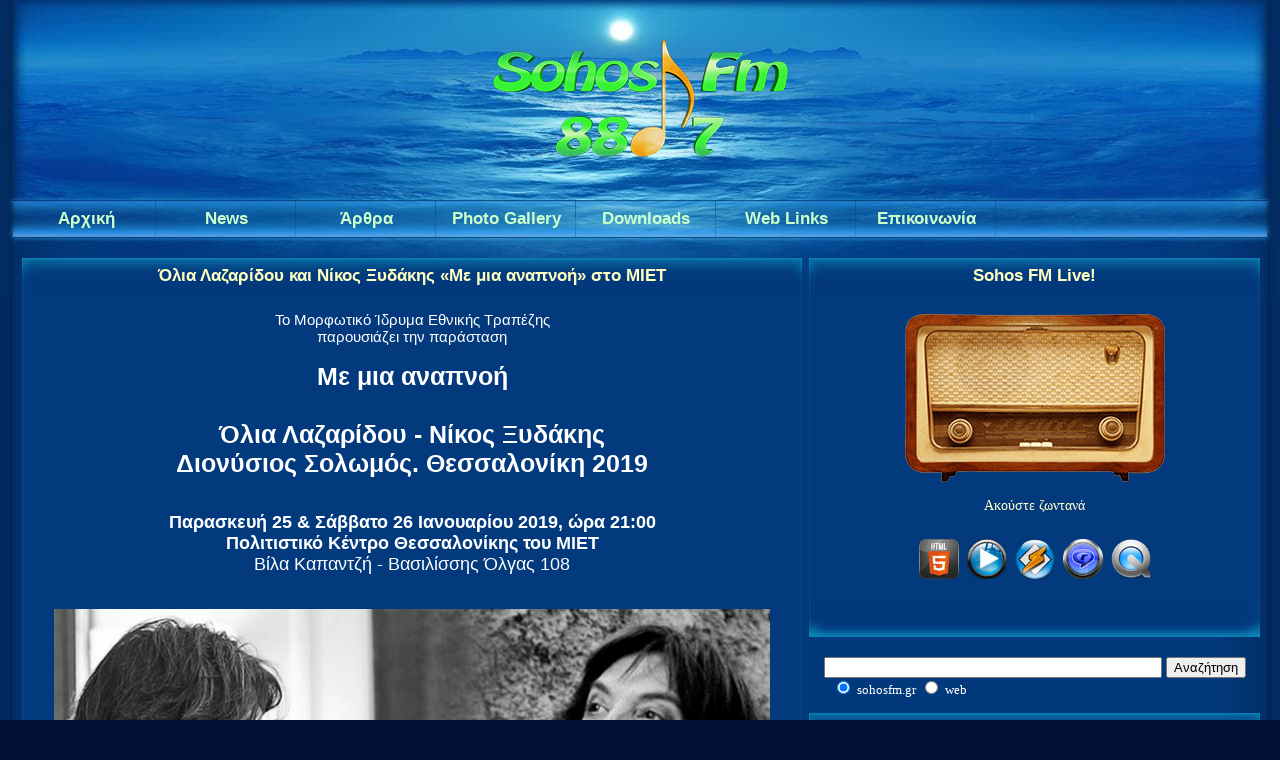

--- FILE ---
content_type: text/html; charset=UTF-8
request_url: https://sohosfm.gr/news.php?readmore=2291
body_size: 8558
content:
       <!DOCTYPE html PUBLIC '-//W3C//DTD XHTML 1.0 Transitional//EN' 'http://www.w3.org/TR/xhtml1/DTD/xhtml1-transitional.dtd'>
<html xmlns='http://www.w3.org/1999/xhtml' xml:lang='el' lang='el'>
<head>
<meta name='verify-v1' content='8HQIdvla/WwTEd43zc7fMYsBV8chgKFPLnHD0x55NZ4=' />
<title>Όλια Λαζαρίδου και Νίκος Ξυδάκης «Με μια αναπνοή» στο ΜΙΕΤ</title>
<meta http-equiv='Content-Type' content='text/html; charset=UTF-8' />
<meta name='description' content='Παρασκευή 25 και Σάββατο 26 Ιανουαρίου 2019, η παράσταση με τίτλο Με μια αναπνοή, στο Πολιτιστικό Κέντρο Θεσσαλονίκης του ΜΙΕΤ. Όλια Λαζαρίδου ...' />
<meta name='twitter:card' content='summary_large_image' />
<meta name='twitter:site' content='@sohosfm' />
<meta name='twitter:title' content='Όλια Λαζαρίδου και Νίκος Ξυδάκης «Με μια αναπνοή» στο ΜΙΕΤ' />
<meta name='twitter:description' content='Παρασκευή 25 και Σάββατο 26 Ιανουαρίου 2019, η παράσταση με τίτλο Με μια αναπνοή, στο Πολιτιστικό Κέντρο Θεσσαλονίκης του ΜΙΕΤ. Όλια Λαζαρίδου ...' />
<meta name='twitter:image' content='https://sohosfm.gr/images/sfml600.png' />
<meta name='viewport' content='width=device-width, initial-scale=1'/>
<meta name='alexaVerifyID' content='ZvJcB416T4Esy9ZGEeiWGYHpHP4'/>
<style  type="text/css"> .aw-toggle{display:none;}</style>
<style type="text/css"> @media only screen and (max-width: 600px) {
#cts{padding:4px;}
#pagebkg{width:100%;margin:0 auto;}
#logo{height:200px;padding-bottom:0px;}
.banner{margin:15px auto;}
.center{margin:0 auto;}
.logosss {padding-bottom:0px;padding-top:0px;}
.playb{float:right;margin-right:3px;display:block;width:140px;height:30px;font-size:18px;font-family:Arial;font-weight:bold;color:#ccffcc;text-decoration:none;padding-top:8px;background:url(themes/Blue_Night/images/button280m.png) no-repeat;background-position:0 0;text-align:center;}
.playb:hover{width:140px;height:30px;background-position:-140px 0;color:#4efe00;}
.menu7{float:left;margin-left:3px;display:block;width:140px;height:30px;font-size:18px;font-family:Arial;font-weight:bold;color:#ccffcc;text-decoration:none;padding-top:8px;background:url(themes/Blue_Night/images/button280m.png) no-repeat;background-position:0 0;text-align:center;}
.menu7:hover{width:140px;height:30px;background-position:-140px 0;color:#4efe00;}
.video{width:300px;height:170px;}
.photo{width:99%; padding-bottom:12px;}
.downbanner {margin:1px;width:22%;}
.photof{width:99%; padding-bottom:12px;}
.adright{margin-bottom:10px; margin-top:10px;}
.adscd{margin-bottom:2px; margin-top:10px;}
.adsright{margin-bottom:10px; margin-top:10px;}
#mainpage{background-image:url(themes/Blue_Night/images/log9.png), url(themes/Blue_Night/images/Lbkg.jpg); background-position:top center, top center; background-repeat: no-repeat, no-repeat; margin:0 auto, 0 auto;}
#botpage{margin:0 auto;background:url(themes/Blue_Night/images/Fbkg9.jpg) no-repeat bottom center;}
#navi {height:25px;margin:0;}
#navi ul {margin:0;padding:0 0 0 0;list-style-type: none;}
#navi li {overflow:hidden;background-image:none;float:left;margin:0 auto;line-height:25px;white-space:nowrap;}
#navi li a {display:block;width:180px;height:32px;font-size:19px;font-family:Arial;font-weight:bold;color:#ffffe3;text-decoration:none;background:url(themes/Blue_Night/images/bmff.png) no-repeat;background-position:0px -1px;text-align:center;margin-bottom:6px;}
#navi li a:hover {width:180px;height:32px;color:#4efe00;margin-bottom:6px;}
#hidemenu{padding-bottom:62px;}
a.sublink{margin-left:75px;padding-top:4px;}
.tbkg{margin-bottom:12px;}
.more {display: none;}
.floatR{float:right;line-height:25px;}
.ad1280 {display:none;}
.ad970 {display:none;}
.deskfm {display:none;}
.rdeskfm{display:none;}
.midmini {display:none;}
.adscenterd {display:none;}
.midyes {display:none;}
.midlr {display:none;}
.ban-sohos{font-family:Sans-serif,Verdana,Tahoma;font-size:18px;color:#ffbf00;}
.yvideo{display:none;}
.upimg{visibility:hidden;position:fixed;z-index:1;bottom:20px;right:20px;}
.upimg.cd-is-visible {visibility:visible;opacity:.8;}
.upimg.cd-is-visible:hover {visibility:visible;opacity:1;}
.upimg.cd-fade-out {opacity:.6;}
.upimg.cd-fade-out:hover {opacity:1;}
.googlebox {margin-bottom:15px; margin-top:20px;}
.ginput {width:200px;}
img.news-category {display:none;}
.photogallery_photo_h1{font-family: Arial, Verdana, Tahoma, Helvetica, sans-serif;font-size:10px;}
.titleh1{font-family: Arial, Verdana, Tahoma, Helvetica, sans-serif;font-size:20px;}
#farea{height:400px}
#footer {width:99%;color:#fff;padding-top:82px;clear:both;margin:15px auto;text-align:center;}
#footer a{color:#39e;}
#footer a:hover{ color:#bdffff;text-decoration:none;}
#subfooter {color:#fff;text-align:center;margin:1.5em auto;padding:1em;font-size:0.8em;}
/*new above*/
a {font-family: Arial, Verdana, Tahoma, Helvetica, sans-serif;font-size:15px;color:#ffffcd;text-decoration:none;}
a:hover {color:#bdffff;text-decoration:none;}
a.side {color:#fff;text-decoration:none;}
a:hover.side {color:#bdffff;text-decoration:none;}
a.white, li.white a {color:#FFF;text-decoration:none;}
a:hover.white, li.white a:hover {color:#FFF;text-decoration:underline;}
.bullet{width:5px;height:5px;border:0;margin-top:20px;margin-left:5px;}
body {background:#023a7d repeat-y top center;margin:0px;font-family: Verdana, Tahoma, Arial, Helvetica, sans-serif;font-size:13px;color:#FFF;}
hr {height:1px;border:1px solid #39e;}
hr.side-hr {height:1px;border:1px solid #39e;}
td {font-family:Tahoma, Verdana, Arial, Helvetica, sans-serif;font-size:13px;}
pre {font-family:Tahoma, Verdana, Arial, Helvetica, sans-serif;font-size:13px;}
.alt {color:#fff;}
.spacer {margin-bottom:12px;}
.collapse{z-index:1;}
.admin-message {font-family:Tahoma, Verdana, Arial, Helvetica, sans-serif;font-size:13px;text-align:center;color:#fff;border:1px solid #39e;padding:3px 4px 5px 4px;margin-bottom:5px;}
form {margin:0px;}
.bbcode {font-family:Tahoma, Verdana, Arial, Helvetica, sans-serif;font-size:12px;color:#fff;border:1px solid #39e;margin-top:2px;background:#037}
.textbox{font-family:Tahoma, Verdana, Arial, Helvetica, sans-serif;font-size:12px;color:#fff;border:1px solid;border-color:#013 #39e #39e #013;background:#037}
.button, .quote {font-family:Tahoma, Verdana, Arial, Helvetica, sans-serif;font-size:12px;color:#fff;border:1px solid;border-color:#39e #013 #013 #39e;background:#037}
.main-body {padding:4px 2px;font-size:13px;color:#fff;width:100%;}
.side-left .side-border-right {display:none;}
.side-right .side-border-left {display:none;}
.side-border-left {display:none;color:#fff;width:100%;padding:4px 0}
.side-border-right {color:#fff;width:100%;padding:4px 0}
.tt {font-family:Arial, Tahoma, Verdana, Helvetica, sans-serif;font-size:15px;font-weight:bold;color:#FFFFC0;text-align:center;background:url(themes/Blue_Night/images/tt.jpg) repeat-x top;}
.ttl {width:13px;height:40px;background-image:url(themes/Blue_Night/images/ttl.jpg); background-repeat: no-repeat, no-repeat;}
.ttr {width:13px;height:40px;background-image:url(themes/Blue_Night/images/ttr.jpg); background-repeat: no-repeat, no-repeat;}
.tb {height:36px;background:url(themes/Blue_Night/images/tb.jpg) repeat-x top;}
.tbr {width:20px;height:36px;background-image:url(themes/Blue_Night/images/tbr.jpg);}
.t-bl {width:20px;height:36px;background-image:url(themes/Blue_Night/images/tbl.jpg);}
.tbody {font-family: Arial, Verdana, Tahoma, Helvetica, sans-serif;font-size:15px;color:#fff;border-left:1px solid #034a87;border-right:1px solid #034a87;background:#023a7d}
.news-category {border:0;margin:3px 5px 0 0;float:left;}
.news-footer {font-size:13px;color:#fff;border:1px solid;border-color:#013 #39e #39e #013;padding:3px 4px 4px 4px;}
.tbl-border {border:1px solid #39e;}
.tbl {font-size:13px;color:#fff;border:1px solid;border-color:#39e #013 #013 #39e;padding:4px;}
.tbl1 {font-size:13px;color:#fff;border:1px solid;border-color:#39e #013 #013 #39e;padding:4px;}
.tbl2 {font-family: Arial, Tahoma, Verdana;font-size:15px;color:#fff;border:1px solid;border-color:#39e #013 #013 #39e;padding:4px;}
.whitelink {color:#fffff9;}
.forum-caption {font-size:13px;font-weight:bold;text-decoration:underline;color:#FFF;padding:2px 4px 4px 4px;}
.poll {height:12px;border:1px solid #39e;}
.comment-name {font-weight:bold;color:#fff;}
.shoutboxname {font-weight:bold;color:#fff;}
.shoutbox {color:#FFF;}
.shoutboxdate {font-size:13px;color:#fff;}
.small {font-size:12px;font-weight:normal;}
.small2 {font-size:12px;font-weight:normal;color:#fff;}
.side-small {font-size:12px;font-weight:normal;color:#fff;}
.side-label {color:#fff;text-decoration:underline;margin:2px 0 2px 0;padding:2px 2px 3px 2px;}
#navigation h2 {font-size:13px;font-weight:normal;margin:0;padding:4px;}
#navigation ul {margin:0;padding:0;list-style-type:none;}
* html #navigation ul li{height:1%;}
#navigation a {display:block;color:#fff;padding:2px;text-decoration:none;}
#navigation a:hover {color:#39e;background:#013}
.pagenav {padding:4px;margin-bottom:10px;}
.pagenav span {color:#39e;background:#013;border:1px solid #39e;padding:2px 4px 2px 4px;margin:2px;}
.pagenav a {color:#fff;border:1px solid #39e;padding:2px 4px 2px 4px;margin:2px;text-decoration:none;}
.pagenav a:hover {color:#39e;background:#013;margin:2px;text-decoration:none;}
.ad-max {width:300px;}
}
 @media only screen and (min-width: 601px) and (max-width: 810px) {
#cts{padding:4px;}
#pagebkg{width:100%;margin:0 auto;}
#logo{height:200px;padding-bottom:0;}
.banner{margin:15px auto;}
.center{margin:0 auto;}
.logosss {float:top;padding-bottom:0px;padding-top:0px;}
.playb{float:right;margin-right:3px;display:block;width:140px;height:30px;font-size:18px;font-family:Arial;font-weight:bold;color:#ccffcc;text-decoration:none;padding-top:8px;background:url(themes/Blue_Night/images/button280m.png) no-repeat;background-position:0 0;text-align:center;}
.playb:hover{width:140px;height:30px;background-position:-140px 0;color:#4efe00;}
.menu7{float:left;margin-left:3px;display:block;width:140px;height:30px;font-size:18px;font-family:Arial;font-weight:bold;color:#ccffcc;text-decoration:none;padding-top:8px;background:url(themes/Blue_Night/images/button280m.png) no-repeat;background-position:0 0;text-align:center;}
.menu7:hover{width:140px;height:30px;background-position:-140px 0;color:#4efe00;}
.video{width:440px;height:248px;}
.photo{width:55%;}
.downbanner {margin:1px;width:130px;}
.adright{margin-bottom:10px; margin-top:10px;}
.adscd{margin-bottom:2px;margin-top:10px;}
.adsright{margin-bottom:10px; margin-top:10px;}
#mainpage{background-image:url(themes/Blue_Night/images/log9.png), url(themes/Blue_Night/images/Lbkg.jpg); background-repeat: no-repeat, no-repeat; background-position:top center, top center; margin:0 auto, 0 auto;}
#botpage{margin:0 auto;background:url(themes/Blue_Night/images/Fbkg9.jpg) no-repeat bottom center;}
#navi {height:25px;margin:0;}
#navi ul {margin:0;padding:0 0 0 0;list-style-type: none;}
#navi li {overflow:hidden;background-image:none;float:left;margin:0 auto;line-height:25px;white-space:nowrap;}
#navi li a {display:block;width:180px;height:32px;font-size:19px;font-family:Arial;font-weight:bold;color:#ffffe3;text-decoration:none;background:url(themes/Blue_Night/images/bmff.png) no-repeat;background-position:0px -1px;text-align:center;margin-bottom:6px;}
#navi li a:hover {width:180px;height:32px;color:#4efe00;margin-bottom:6px;}
#hidemenu{padding-bottom:62px;}
a.sublink{margin-left:40px;padding-top:4px;}
.tbkg{margin-bottom:12px;}
.more {display: none;}
.floatR{float:right;line-height:25px;}
.ban-sohos{font-family:Sans-serif,Verdana,Tahoma;font-size:25px;color:#ffbf00;}
.ad1280 {display:none;}
.ad970 {display:none;}
.deskfm {display:none;}
.rdeskfm{display:none;}
.midmini {display:none;}
.adscenterd {display:none;}
.midyes {display:none;}
.yvideo{display:none;}
.upimg{visibility:hidden;position:fixed;z-index:1;bottom:20px;right:20px;}
.upimg.cd-is-visible {visibility:visible;opacity:.8;}
.upimg.cd-is-visible:hover {visibility:visible;opacity:1;}
.upimg.cd-fade-out {opacity:.6;}
.upimg.cd-fade-out:hover {opacity:1;}
.googlebox {margin-bottom:15px; margin-top:20px;}
.ginput {width:350px;}
img.news-category {display:none;}
.photogallery_photo_h1{font-family: Arial, Verdana, Tahoma, Helvetica, sans-serif;font-size:10px;}
.titleh1{font-family: Arial, Verdana, Tahoma, Helvetica, sans-serif;font-size:25px;}
#farea{height:400px}
#footer {width:99%;color:#fff;padding-top:82px;clear:both;margin:15px auto;text-align:center;}
#footer a{color:#39e;}
#footer a:hover{ color:#bdffff;text-decoration:none;}
#subfooter {color:#fff;text-align:center;margin:1.5em auto;padding:1em;font-size:0.8em;}
/*new above*/
a {font-family: Arial, Verdana, Tahoma, Helvetica, sans-serif;font-size:15px;color:#ffffcd;text-decoration:none;}
a:hover {color:#bdffff;text-decoration:none;}
a.side {color:#fff;text-decoration:none;}
a:hover.side {color:#bdffff;text-decoration:none;}
a.white, li.white a {color:#FFF;text-decoration:none;}
a:hover.white, li.white a:hover {color:#FFF;text-decoration:underline;}
.bullet{width:5px;height:5px;border:0;margin-top:20px;margin-left:5px;}
body {background:#023a7d repeat-y top center;margin:0px;font-family: Tahoma, Verdana, Arial, Helvetica, sans-serif;font-size:13px;color:#FFF;}
hr {height:1px;border:1px solid #39e;}
hr.side-hr {height:1px;border:1px solid #39e;}
td {font-family:Tahoma, Verdana, Arial, Helvetica, sans-serif;font-size:13px;}
pre {font-family:Tahoma, Verdana, Arial, Helvetica, sans-serif;font-size:13px;}
.alt {color:#fff;}
.spacer {margin-bottom:12px;}
.collapse{z-index:1;}
.admin-message {font-family:Tahoma, Verdana, Arial, Helvetica, sans-serif;font-size:13px;text-align:center;color:#fff;border:1px solid #39e;padding:3px 4px 5px 4px;margin-bottom:5px;}
form {margin:0px;}
.bbcode {font-family:Tahoma, Verdana, Arial, Helvetica, sans-serif;font-size:12px;color:#fff;border:1px solid #39e;margin-top:2px;background:#037}
.textbox{font-family:Tahoma, Verdana, Arial, Helvetica, sans-serif;font-size:12px;color:#fff;border:1px solid;border-color:#013 #39e #39e #013;background:#037}
.button, .quote {font-family:Tahoma, Verdana, Arial, Helvetica, sans-serif;font-size:12px;color:#fff;border:1px solid;border-color:#39e #013 #013 #39e;background:#037}
.main-body {padding:4px 2px;font-size:13px;color:#fff;width:100%;}
.side-left .side-border-right {display:none;}
.side-right .side-border-left {display:none;}
.side-border-left {display:none;color:#fff;width:100%;padding:4px 0}
.side-border-right {color:#fff;width:100%;padding:4px 0}
.tt {font-family:Arial, Tahoma, Verdana, Helvetica, sans-serif;font-size:17px;font-weight:bold;color:#FFFFC0;text-align:center;background:url(themes/Blue_Night/images/tt.jpg) repeat-x top;}
.ttl {width:13px;height:36px;background-image:url(themes/Blue_Night/images/ttl.jpg); background-repeat: no-repeat, no-repeat;}
.ttr {width:13px;height:36px;background-image:url(themes/Blue_Night/images/ttr.jpg); background-repeat: no-repeat, no-repeat;}
.tb {height:36px;background:url(themes/Blue_Night/images/tb.jpg) repeat-x top;}
.tbr {width:20px;height:36px;background-image:url(themes/Blue_Night/images/tbr.jpg);}
.t-bl {width:20px;height:36px;background-image:url(themes/Blue_Night/images/tbl.jpg);}
.tbody {font-family: Arial, Verdana, Tahoma, Helvetica, sans-serif;font-size:15px;color:#fff;border-left:1px solid #034a87;border-right:1px solid #034a87;background:#023a7d}
.news-category {border:0;margin:3px 5px 0 0;float:left;}
.news-footer {font-size:13px;color:#fff;border:1px solid;border-color:#013 #39e #39e #013;padding:3px 4px 4px 4px;}
.tbl-border {border:1px solid #39e;}
.tbl {font-size:13px;color:#fff;border:1px solid;border-color:#39e #013 #013 #39e;padding:4px;}
.tbl1 {font-size:13px;color:#fff;border:1px solid;border-color:#39e #013 #013 #39e;padding:4px;}
.tbl2 {font-family: Arial, Tahoma, Verdana;font-size:15px;color:#fff;border:1px solid;border-color:#39e #013 #013 #39e;padding:4px;}
.whitelink {color:#fffff9;}
.forum-caption {font-size:13px;font-weight:bold;text-decoration:underline;color:#FFF;padding:2px 4px 4px 4px;}
.poll {height:12px;border:1px solid #39e;}
.comment-name {font-weight:bold;color:#fff;}
.shoutboxname {font-weight:bold;color:#fff;}
.shoutbox {color:#FFF;}
.shoutboxdate {font-size:13px;color:#fff;}
.small {font-size:12px;font-weight:normal;}
.small2 {font-size:12px;font-weight:normal;color:#fff;}
.side-small {font-size:12px;font-weight:normal;color:#fff;}
.side-label {color:#fff;text-decoration:underline;margin:2px 0 2px 0;padding:2px 2px 3px 2px;}
#navigation h2 {font-size:13px;font-weight:normal;margin:0;padding:4px;}
#navigation ul {margin:0;padding:0;list-style-type:none;}
* html #navigation ul li{height:1%;}
#navigation a {display:block;color:#fff;padding:2px;text-decoration:none;}
#navigation a:hover {color:#39e;background:#013}
.pagenav {padding:4px;margin-bottom:10px;}
.pagenav span {color:#39e;background:#013;border:1px solid #39e;padding:2px 4px 2px 4px;margin:2px;}
.pagenav a {color:#fff;border:1px solid #39e;padding:2px 4px 2px 4px;margin:2px;text-decoration:none;}
.pagenav a:hover {color:#39e;background:#013;margin:2px;text-decoration:none;}
.ad-max {width:98%;}
}
 @media only screen and (min-width: 811px) and (max-width: 1010px) {
#cts{padding:4px;}
#pagebkg{width:100%;margin:0 auto;}
#logo{height:200px;padding-bottom:0px;}
.banner{margin:15px auto;}
.center{margin:0 auto;}
.logosss {float:left;padding-bottom:0px;padding-top:0px;margin-left:15px;}
.rdeskfm{float:right;margin-right:45px;margin-top:15px;}
.listenlive {font-size:13px;font-family:Verdana;color:#ffffcd;text-decoration:none;}
.listenlive:hover {color:#bdffff;text-decoration:none;}
.playbutton{display:none;}
.menu6 {display:none;}
.video{width:454px;height:255px;}
.photo{width:50%;}
.photo{width:55%;}
.downbanner {margin:1px;width:130px;}
.menubar{display:none;}
.adright{margin-bottom:10px; margin-top:10px;}
.adscd{margin-bottom:10px; margin-top:10px;}
.adsright{margin-bottom:10px; margin-top:10px;}
#mainpage{background-image:url(themes/Blue_Night/images/log9.png), url(themes/Blue_Night/images/Lbkg.jpg); background-repeat: no-repeat, no-repeat; background-position:top center, top center; margin:0 auto, 0 auto;}
#botpage{margin:0 auto;background:url(themes/Blue_Night/images/Fbkg9.jpg) no-repeat bottom center;}
#navi {height:38px;margin:0;}
#navi ul {margin:0;padding:0 0 0 0;list-style-type: none;}
#navi li {overflow:hidden;background-image:none;float:left;margin:0 auto;line-height:38px;white-space:nowrap;}
#navi li a {display:block;width:110px;height:38px;font-size:15px;font-family:Arial;font-weight:bold;color:#ccffcc;text-decoration:none;background:url(themes/Blue_Night/images/button1b.png) no-repeat;background-position:0 0;text-align:center;}
#navi li a:hover {width:110px;height:38px;background-position:-110px 0;color:#4efe00;}
.floatR{float:right;line-height:38px;}
.ban-sohos{font-family:Sans-serif,Verdana,Tahoma;font-size:25px;color:#ffbf00;}
.mobfm1{display:none;}
.mobfm{display:none;}
.midno{display:none;}
.trealmus {display:none;}
.midlr{float:right;}
.ad1280 {display:none;}
.ad970 {display:none;}
.deskfm{display:none;}
.yvideo{display:none;}
.upimg{visibility:hidden;position:fixed;z-index:1;bottom:20px;right:20px;}
.upimg.cd-is-visible {visibility:visible;opacity:.8;}
.upimg.cd-is-visible:hover {visibility:visible;opacity:1;}
.upimg.cd-fade-out {opacity:.6;}
.upimg.cd-fade-out:hover {opacity:1;}
.googlebox {margin-bottom:15px; margin-top:20px;}
.ginput {width:200px;}
img.news-category {display:none;}
.photogallery_photo_h1{font-family: Arial, Verdana, Tahoma, Helvetica, sans-serif;font-size:10px;}
.titleh1{font-family: Arial, Verdana, Tahoma, Helvetica, sans-serif;font-size:23px;}
#farea{height:400px}
#footer {width:99%;color:#fff;padding-top:82px;clear:both;margin:15px auto;text-align:center;}
#footer a{color:#39e;}
#footer a:hover{ color:#bdffff;text-decoration:none;}
#subfooter {color:#fff;text-align:center;margin:1.5em auto;padding:1em;font-size:0.8em;}
/*new above*/
a {font-family: Arial, Verdana, Tahoma, Helvetica, sans-serif;font-size:15px;color:#ffffcd;text-decoration:none;}
a:hover {color:#bdffff;text-decoration:none;}
a.side {color:#fff;text-decoration:none;}
a:hover.side {color:#bdffff;text-decoration:none;}
a.white, li.white a {color:#FFF;text-decoration:none;}
a:hover.white, li.white a:hover {color:#FFF;text-decoration:underline;}
.bullet{width:5px;height:5px;border:0;margin-top:20px;margin-left:5px;}
body {background:#023a7d repeat-y top center;margin:0px;font-family: Verdana, Tahoma, Arial, Helvetica, sans-serif;font-size:13px;color:#FFF;}
hr {height:1px;border:1px solid #39e;}
hr.side-hr {height:1px;border:1px solid #39e;}
td {font-family:Tahoma, Verdana, Arial, Helvetica, sans-serif;font-size:13px;}
pre {font-family:Tahoma, Verdana, Arial, Helvetica, sans-serif;font-size:13px;}
.alt {color:#fff;}
.spacer {margin-bottom:12px;}
.collapse{z-index:1;}
.admin-message {font-family:Tahoma, Verdana, Arial, Helvetica, sans-serif;font-size:13px;text-align:center;color:#fff;border:1px solid #39e;padding:3px 4px 5px 4px;margin-bottom:5px;}
form {margin:0px;}
.bbcode {font-family:Tahoma, Verdana, Arial, Helvetica, sans-serif;font-size:12px;color:#fff;border:1px solid #39e;margin-top:2px;background:#037}
.textbox{font-family:Tahoma, Verdana, Arial, Helvetica, sans-serif;font-size:12px;color:#fff;border:1px solid;border-color:#013 #39e #39e #013;background:#037}
.button, .quote {font-family:Tahoma, Verdana, Arial, Helvetica, sans-serif;font-size:12px;color:#fff;border:1px solid;border-color:#39e #013 #013 #39e;background:#037}
.main-body {float:left;padding:4px 2px;font-size:13px;color:#fff;width:60.5%;}
.side-left .side-border-right {display:none;}
.side-right .side-border-left {display:none;}
.side-border-left {display:none;float:left;color:#fff;width:23.9%;padding:4px 0}
.side-border-right {float:right;color:#fff;width:38.9%;padding:4px 0}
.tt {font-family:Arial, Tahoma, Verdana, Helvetica, sans-serif;font-size:17px;font-weight:bold;color:#FFFFC0;text-align:center;background:url(themes/Blue_Night/images/tt.jpg) repeat-x top;}
.ttl {width:13px;height:36px;background-image:url(themes/Blue_Night/images/ttl.jpg); background-repeat: no-repeat, no-repeat;}
.ttr {width:13px;height:36px;background-image:url(themes/Blue_Night/images/ttr.jpg); background-repeat: no-repeat, no-repeat;}
.tb {height:36px;background:url(themes/Blue_Night/images/tb.jpg) repeat-x top;}
.tbr {width:20px;height:36px;background-image:url(themes/Blue_Night/images/tbr.jpg);}
.t-bl {width:20px;height:36px;background-image:url(themes/Blue_Night/images/tbl.jpg);}
.tbody {font-family: Arial, Verdana, Tahoma, Helvetica, sans-serif;font-size:15px;color:#fff;border-left:1px solid #034a87;border-right:1px solid #034a87;background:#023a7d}
.news-category {border:0;margin:3px 5px 0 0;float:left;}
.news-footer {font-size:13px;color:#fff;border:1px solid;border-color:#013 #39e #39e #013;padding:3px 4px 4px 4px;}
.tbl-border {border:1px solid #39e;}
.tbl {font-size:13px;color:#fff;border:1px solid;border-color:#39e #013 #013 #39e;padding:4px;}
.tbl1 {font-size:13px;color:#fff;border:1px solid;border-color:#39e #013 #013 #39e;padding:4px;}
.tbl2 {font-family: Arial, Tahoma, Verdana;font-size:15px;color:#fff;border:1px solid;border-color:#39e #013 #013 #39e;padding:4px;}
.whitelink {color:#fffff9;}
.forum-caption {font-size:13px;font-weight:bold;text-decoration:underline;color:#FFF;padding:2px 4px 4px 4px;}
.poll {height:12px;border:1px solid #39e;}
.comment-name {font-weight:bold;color:#fff;}
.shoutboxname {font-weight:bold;color:#fff;}
.shoutbox {color:#FFF;}
.shoutboxdate {font-size:13px;color:#fff;}
.small {font-size:12px;font-weight:normal;}
.small2 {font-size:12px;font-weight:normal;color:#fff;}
.side-small {font-size:12px;font-weight:normal;color:#fff;}
.side-label {color:#fff;text-decoration:underline;margin:2px 0 2px 0;padding:2px 2px 3px 2px;}
#navigation h2 {font-size:13px;font-weight:normal;margin:0;padding:4px;}
#navigation ul {margin:0;padding:0;list-style-type:none;}
* html #navigation ul li{height:1%;}
#navigation a {display:block;color:#fff;padding:2px;text-decoration:none;}
#navigation a:hover {color:#39e;background:#013}
.pagenav {padding:4px;margin-bottom:10px;}
.pagenav span {color:#39e;background:#013;border:1px solid #39e;padding:2px 4px 2px 4px;margin:2px;}
.pagenav a {color:#fff;border:1px solid #39e;padding:2px 4px 2px 4px;margin:2px;text-decoration:none;}
.pagenav a:hover {color:#39e;background:#013;margin:2px;text-decoration:none;}
.ad-max {width:98%;}
}
 @media only screen and (min-width: 1011px) and (max-width: 1265px) {
#cts{padding:4px;}
#pagebkg{width:992px;margin:0 auto;}
#logo{height:200px;background:url(themes/Blue_Night/images/spacer.gif) no-repeat top;}
.banright{width:100%;}
.scalein{transition: all .4s ease-in-out;}
.scalein:hover{transform: scale(1.1);}
.wrapper-scale{display:inline-block;overflow:hidden;width:100%;}
.uplink:hover {opacity:.7;}
.scalein1{transition: all .4s ease-in-out;}
.scalein1:hover{opacity:.7;}
.wrapper-scale1{display:inline-block;overflow:hidden;background:#007800;}
.banner{margin:15px auto;}
.logosss {float:left;padding-bottom:0px;padding-top:0px;margin-left:15px;}
.rdeskfm{float:right;margin-right:45px;margin-top:15px;}
.listenlive {font-size:13px;font-family:Verdana;color:#ffffcd;text-decoration:none;}
.listenlive:hover {color:#bdffff;text-decoration:none;}
.center{margin:0 auto;}
.upimg{visibility:hidden;position:fixed;z-index:1;bottom:20px;right:20px;}
.upimg.cd-is-visible {visibility:visible;opacity:.8;}
.upimg.cd-is-visible:hover {visibility:visible;opacity:1;}
.upimg.cd-fade-out {opacity:.6;}
.upimg.cd-fade-out:hover {opacity:1;}
.video{width:560px;height:315px;}
.photo{width:48%;}
.downbanner {margin:1px;width:130px;}
.adright{margin-bottom:10px; margin-top:10px;}
.adscd{margin-bottom:10px; margin-top:10px;}
.adsright{margin-bottom:10px; margin-top:10px;}
#mainpage{background-image:url(themes/Blue_Night/images/log9.png), url(themes/Blue_Night/images/Lbkg.jpg); background-position:top center, top center; background-repeat: no-repeat, no-repeat; margin:0 auto, 0 auto;}
#botpage{margin:0 auto;background:url(themes/Blue_Night/images/Fbkg9.jpg) no-repeat bottom center;}
#navi {height:38px;margin:0;}
#navi ul {margin:0;padding:0 0 0 0;list-style-type: none;}
#navi li {overflow:hidden;background-image:none;float:left;margin:0 auto;line-height:38px;white-space:nowrap;}
#navi li a {display:block;width:140px;height:38px;font-size:17px;font-family:Arial;font-weight:bold;color:#ccffcc;text-decoration:none;background:url(themes/Blue_Night/images/button280.png) no-repeat;background-position:0 0;text-align:center;}
#navi li a:hover {width:140px;height:38px;background-position:-140px 0;color:#4efe00;}
.floatR{float:right;line-height:38px;}
.ban-sohos{font-family:Sans-serif,Verdana,Tahoma;font-size:25px;color:#ffbf00;}
.mobfm{display:none;}
.playbutton{display:none;}
.ad1280 {display:none;}
.midyes{display:none;}
.trealmus {display:none;}
.midlr{display:none;}
.dleft{float:left;}
.dright{float:right;}
.menubar{display:none;}
.googlebox {margin-bottom:15px; margin-top:20px;}
.ginput {width:206px;}
img.news-category {display:none;}
.photogallery_photo_h1{font-family: Arial, Verdana, Tahoma, Helvetica, sans-serif;font-size:10px;}
.titleh1{font-family: Arial, Verdana, Tahoma, Helvetica, sans-serif;font-size:25px;}
#farea{height:400px}
#footer {width:992px;color:#fff;padding-top:82px;clear:both;margin:15px auto;text-align:center;}
#footer a{color:#39e;}
#footer a:hover{ color:#bdffff;text-decoration:none;}
#subfooter {color:#fff;text-align:center;margin:1.5em auto;padding:1em;font-size:0.8em;}
/*new above*/
a {font-family: Arial, Verdana, Tahoma, Helvetica, sans-serif;font-size:15px;color:#ffffcd;text-decoration:none;}
a:hover {color:#bdffff;text-decoration:none;}
a.side {color:#fff;text-decoration:none;}
a:hover.side {color:#bdffff;text-decoration:none;}
a.white, li.white a {color:#FFF;text-decoration:none;}
a:hover.white, li.white a:hover {color:#FFF;text-decoration:underline;}
.bullet{width:5px;height:5px;border:0;margin-top:20px;margin-left:5px;}
body {background:#013 url(themes/Blue_Night/images/Vbkg.jpg) repeat-y top center;margin:0px;font-family: Verdana, Tahoma, Arial, Helvetica, sans-serif;font-size:13px;color:#FFF;}
hr {height:1px;border:1px solid #39e;}
hr.side-hr {height:1px;border:1px solid #39e;}
td {font-family:Tahoma, Verdana, Arial, Helvetica, sans-serif;font-size:13px;}
pre {font-family:Tahoma, Verdana, Arial, Helvetica, sans-serif;font-size:13px;}
.alt {color:#fff;}
.spacer {margin-bottom:12px;}
.collapse{z-index:1;}
.admin-message {font-family:Tahoma, Verdana, Arial, Helvetica, sans-serif;font-size:13px;text-align:center;color:#fff;border:1px solid #39e;padding:3px 4px 5px 4px;margin-bottom:5px;}
form {margin:0px;}
.bbcode {font-family:Tahoma, Verdana, Arial, Helvetica, sans-serif;font-size:12px;color:#fff;border:1px solid #39e;margin-top:2px;background:#037}
.textbox{font-family:Tahoma, Verdana, Arial, Helvetica, sans-serif;font-size:12px;color:#fff;border:1px solid;border-color:#013 #39e #39e #013;background:#037}
.button, .quote {font-family:Tahoma, Verdana, Arial, Helvetica, sans-serif;font-size:12px;color:#fff;border:1px solid;border-color:#39e #013 #013 #39e;background:#037}
.main-body {float:left;padding:4px 2px;font-size:13px;color:#fff;width:668px;}
.side-left .side-border-right {display:none;}
.side-right .side-border-left {display:none;}
.side-border-left {display:none;float:left; color:#fff;width:175px;padding:4px 0}
.side-border-right {float:right;color:#fff;width:310px;padding:4px 0}
.tt {font-family:Arial, Tahoma, Verdana, Helvetica, sans-serif;font-size:17px;font-weight:bold;color:#FFFFC0;text-align:center;background:url(themes/Blue_Night/images/tt.jpg) repeat-x top;}
.ttl {width:13px;height:36px;background-image:url(themes/Blue_Night/images/ttl.jpg); background-repeat: no-repeat, no-repeat;}
.ttr {width:13px;height:36px;background-image:url(themes/Blue_Night/images/ttr.jpg); background-repeat: no-repeat, no-repeat;}
.tb {height:36px;background:url(themes/Blue_Night/images/tb.jpg) repeat-x top;}
.tbr {width:20px;height:36px;background-image:url(themes/Blue_Night/images/tbr.jpg);}
.t-bl {width:20px;height:36px;background-image:url(themes/Blue_Night/images/tbl.jpg);}
.tbody {font-family: Arial, Verdana, Tahoma, Helvetica, sans-serif;font-size:15px;color:#fff;border-left:1px solid #034a87;border-right:1px solid #034a87;background:#023a7d}
.news-category {border:0;margin:3px 5px 0 0;float:left;}
.news-footer {font-size:13px;color:#fff;border:1px solid;border-color:#013 #39e #39e #013;padding:3px 4px 4px 4px;}
.tbl-border {border:1px solid #39e;}
.tbl {font-size:13px;color:#fff;border:1px solid;border-color:#39e #013 #013 #39e;padding:4px;}
.tbl1 {font-size:13px;color:#fff;border:1px solid;border-color:#39e #013 #013 #39e;padding:4px;}
.tbl2 {font-family: Arial, Tahoma, Verdana;font-size:15px;color:#fff;border:1px solid;border-color:#39e #013 #013 #39e;padding:4px;}
.whitelink {color:#fffff9;}
.forum-caption {font-size:13px;font-weight:bold;text-decoration:underline;color:#FFF;padding:2px 4px 4px 4px;}
.poll {height:12px;border:1px solid #39e;}
.comment-name {font-weight:bold;color:#fff;}
.shoutboxname {font-weight:bold;color:#fff;}
.shoutbox {color:#FFF;}
.shoutboxdate {font-size:13px;color:#fff;}
.small {font-size:12px;font-weight:normal;}
.small2 {font-size:12px;font-weight:normal;color:#fff;}
.side-small {font-size:12px;font-weight:normal;color:#fff;}
.side-label {color:#fff;text-decoration:underline;margin:2px 0 2px 0;padding:2px 2px 3px 2px;}
#navigation h2 {font-size:13px;font-weight:normal;margin:0;padding:4px;}
#navigation ul {margin:0;padding:0;list-style-type:none;}
* html #navigation ul li{height:1%;}
#navigation a {display:block;color:#fff;padding:2px;text-decoration:none;}
#navigation a:hover {color:#39e;background:#013}
.pagenav {padding:4px;margin-bottom:10px;}
.pagenav span {color:#39e;background:#013;border:1px solid #39e;padding:2px 4px 2px 4px;margin:2px;}
.pagenav a {color:#fff;border:1px solid #39e;padding:2px 4px 2px 4px;margin:2px;text-decoration:none;}
.pagenav a:hover {color:#39e;background:#013;margin:2px;text-decoration:none;}
.ad-max {width:98%;}
}
 @media only screen and (min-width: 1266px) {
#cts{padding:4px;}
#pagebkg{width:1248px;margin:0 auto;}
#logo{height:200px;background:url(themes/Blue_Night/images/spacer.gif) no-repeat top;}
.banright{width:100%;}
.scalein{transition: all .4s ease-in-out;}
.scalein:hover{transform: scale(1.1);}
.wrapper-scale{display:inline-block;overflow:hidden;width:100%;}
.uplink:hover {opacity:.7;}
.scalein1{transition: all .4s ease-in-out;}
.scalein1:hover{opacity:.7;}
.wrapper-scale1{display:inline-block;overflow:hidden;background:#007800;}
.banner{margin:15px auto;}
.logosss {float:left;padding-bottom:0px;padding-top:0px;margin-left:70px;}
.rdeskfm{float:right;margin-right:114px;margin-top:15px;}
.listenlive {font-size:13px;font-family:Verdana;color:#ffffcd;text-decoration:none;}
.listenlive:hover {color:#bdffff;text-decoration:none;}
.center{margin:0 auto;}
.upimg{visibility:hidden;position:fixed;z-index:1;bottom:20px;right:20px;}
.upimg.cd-is-visible {visibility:visible;opacity:.8;}
.upimg.cd-is-visible:hover {visibility:visible;opacity:1;}
.upimg.cd-fade-out {opacity:.6;}
.upimg.cd-fade-out:hover {opacity:1;}
.video{width:720px;height:405px;}
.photo{width:48%;}
.downbanner {margin:1px;width:130px;}
.adright{margin-bottom:10px; margin-top:10px;}
.adscd{margin-bottom:10px; margin-top:10px;}
.adsright{margin-bottom:10px; margin-top:10px;}
#mainpage{background-image:url(themes/Blue_Night/images/log9.png), url(themes/Blue_Night/images/LbkgF.jpg); background-position:top center, top center; background-repeat: no-repeat, no-repeat; margin:0 auto, 0 auto;}
#botpage{margin:0 auto;background:url(themes/Blue_Night/images/Fbkg1.jpg) no-repeat bottom center;}
#navi {height:38px;margin:0;}
#navi ul {margin:0;padding:0 0 0 0;list-style-type: none;}
#navi li {overflow:hidden;background-image:none;float:left;margin:0 auto;line-height:38px;white-space:nowrap;}
#navi li a {display:block;width:140px;height:38px;font-size:17px;font-family:Arial;font-weight:bold;color:#ccffcc;text-decoration:none;background:url(themes/Blue_Night/images/button280.png) no-repeat;background-position:0 0;text-align:center;}
#navi li a:hover {width:140px;height:38px;background-position:-140px 0;color:#4efe00;}
.floatR{float:right;line-height:38px;}
.ban-sohos{font-family:Sans-serif,Verdana,Tahoma;font-size:25px;color:#ffbf00;}
.mobfm{display:none;}
.playbutton{display:none;}
.ad970 {display:none;}
.midyes{display:none;}
.trealmus {display:none;}
.midlr{display:none;}
.dleft{float:left;}
.dright{float:right;}
.menubar{display:none;}
.googlebox {margin-bottom:15px; margin-top:20px;}
.ginput {width:330px;}
img.news-category {display:none;}
.photogallery_photo_h1{font-family: Arial, Verdana, Tahoma, Helvetica, sans-serif;font-size:10px;}
.titleh1{font-family: Arial, Verdana, Tahoma, Helvetica, sans-serif;font-size:25px;}
#farea{height:400px}
#footer {width:1248px;color:#fff;padding-top:82px;clear:both;margin:15px auto;text-align:center;}
#footer a{color:#39e;}
#footer a:hover{ color:#bdffff;text-decoration:none;}
#subfooter {color:#fff;text-align:center;margin:1.5em auto;padding:1em;font-size:0.8em;}
/*new above*/
a {font-family: Arial, Verdana, Tahoma, Helvetica, sans-serif;font-size:15px;color:#ffffcd;text-decoration:none;}
a:hover {color:#bdffff;text-decoration:none;}
a.side {color:#fff;text-decoration:none;}
a:hover.side {color:#bdffff;text-decoration:none;}
a.white, li.white a {color:#FFF;text-decoration:none;}
a:hover.white, li.white a:hover {color:#FFF;text-decoration:underline;}
.bullet{width:5px;height:5px;border:0;margin-top:20px;margin-left:5px;}
body {background:#013 url(themes/Blue_Night/images/Vbkg1.jpg) repeat-y top center;margin:0px;font-family: Verdana, Tahoma, Arial, Helvetica, sans-serif;font-size:13px;color:#FFF;}
hr {height:1px;border:1px solid #39e;}
hr.side-hr {height:1px;border:1px solid #39e;}
td {font-family:Tahoma, Verdana, Arial, Helvetica, sans-serif;font-size:13px;}
pre {font-family:Tahoma, Verdana, Arial, Helvetica, sans-serif;font-size:13px;}
.alt {color:#fff;}
.spacer {margin-bottom:12px;}
.collapse{z-index:1;}
.admin-message {font-family:Tahoma, Verdana, Arial, Helvetica, sans-serif;font-size:13px;text-align:center;color:#fff;border:1px solid #39e;padding:3px 4px 5px 4px;margin-bottom:5px;}
form {margin:0px;}
.bbcode {font-family:Tahoma, Verdana, Arial, Helvetica, sans-serif;font-size:12px;color:#fff;border:1px solid #39e;margin-top:2px;background:#037}
.textbox{font-family:Tahoma, Verdana, Arial, Helvetica, sans-serif;font-size:12px;color:#fff;border:1px solid;border-color:#013 #39e #39e #013;background:#037}
.button, .quote {font-family:Tahoma, Verdana, Arial, Helvetica, sans-serif;font-size:12px;color:#fff;border:1px solid;border-color:#39e #013 #013 #39e;background:#037}
.main-body {float:left;padding:4px 2px;font-size:13px;color:#fff;width:780px;}
.side-left .side-border-right {display:none;}
.side-right .side-border-left {display:none;}
.side-border-left {display:none;float:left; color:#fff;width:258px;padding:4px 0}
.side-border-right {float:right;color:#fff;width:451px;padding:4px 0}
.tt {font-family:Arial, Tahoma, Verdana, Helvetica, sans-serif;font-size:17px;font-weight:bold;color:#FFFFC0;text-align:center;background:url(themes/Blue_Night/images/tt.jpg) repeat-x top;}
.ttl {width:13px;height:36px;background-image:url(themes/Blue_Night/images/ttl.jpg); background-repeat: no-repeat, no-repeat;}
.ttr {width:13px;height:36px;background-image:url(themes/Blue_Night/images/ttr.jpg); background-repeat: no-repeat, no-repeat;}
.tb {height:36px;background:url(themes/Blue_Night/images/tb.jpg) repeat-x top;}
.tbr {width:20px;height:36px;background-image:url(themes/Blue_Night/images/tbr.jpg);}
.t-bl {width:20px;height:36px;background-image:url(themes/Blue_Night/images/tbl.jpg);}
.tbody {font-family: Arial, Verdana, Tahoma, Helvetica, sans-serif;font-size:15px;color:#fff;border-left:1px solid #034a87;border-right:1px solid #034a87;background:#023a7d}
.news-category {border:0;margin:3px 5px 0 0;float:left;}
.news-footer {font-size:13px;color:#fff;border:1px solid;border-color:#013 #39e #39e #013;padding:3px 4px 4px 4px;}
.tbl-border {border:1px solid #39e;}
.tbl {font-size:13px;color:#fff;border:1px solid;border-color:#39e #013 #013 #39e;padding:4px;}
.tbl1 {font-size:13px;color:#fff;border:1px solid;border-color:#39e #013 #013 #39e;padding:4px;}
.tbl2 {font-family: Arial, Tahoma, Verdana;font-size:15px;color:#fff;border:1px solid;border-color:#39e #013 #013 #39e;padding:4px;}
.whitelink {color:#fffff9;}
.forum-caption {font-size:13px;font-weight:bold;text-decoration:underline;color:#FFF;padding:2px 4px 4px 4px;}
.poll {height:12px;border:1px solid #39e;}
.comment-name {font-weight:bold;color:#fff;}
.shoutboxname {font-weight:bold;color:#fff;}
.shoutbox {color:#FFF;}
.shoutboxdate {font-size:13px;color:#fff;}
.small {font-size:12px;font-weight:normal;}
.small2 {font-size:12px;font-weight:normal;color:#fff;}
.side-small {font-size:12px;font-weight:normal;color:#fff;}
.side-label {color:#fff;text-decoration:underline;margin:2px 0 2px 0;padding:2px 2px 3px 2px;}
#navigation h2 {font-size:13px;font-weight:normal;margin:0;padding:4px;}
#navigation ul {margin:0;padding:0;list-style-type:none;}
* html #navigation ul li{height:1%;}
#navigation a {display:block;color:#fff;padding:2px;text-decoration:none;}
#navigation a:hover {color:#39e;background:#013}
.pagenav {padding:4px;margin-bottom:10px;}
.pagenav span {color:#39e;background:#013;border:1px solid #39e;padding:2px 4px 2px 4px;margin:2px;}
.pagenav a {color:#fff;border:1px solid #39e;padding:2px 4px 2px 4px;margin:2px;text-decoration:none;}
.pagenav a:hover {color:#39e;background:#013;margin:2px;text-decoration:none;}
.ad-max {width:98%;}
}</style>
<link rel='publisher' href='https://plus.google.com/+SohosfmGr887' />
<link rel='shortcut icon' href='images/favicon.ico' type='image/x-icon' />
<script type='text/javascript' defer="defer" src='includes/jscript.js'></script>
<script type='text/javascript' defer="defer" src='includes/jquery.js'></script>
<script type='text/javascript' defer="defer" src='includes/main.js'></script>
</head>
<body>
<!-- Global site tag (gtag.js) - Google Analytics -->
<script type='text/javascript' defer="defer" src="https://www.googletagmanager.com/gtag/js?id=G-XVW0BLWBSG"></script>
<script type='text/javascript'>
  window.dataLayer = window.dataLayer || [];
  function gtag(){dataLayer.push(arguments);}
  gtag('js', new Date());

  gtag('config', 'G-XVW0BLWBSG');
</script>
<div id='mainpage'><div id='botpage'>
<table cellpadding='0' cellspacing='0' border='0' width='100%' align='center' id='pagebkg'><tr><td>
<table cellpadding='0' cellspacing='0' border='0' width='100%' class='center'><tr><td id='logo'><table cellpadding='0' cellspacing='0' width='97%' align='center'><tr>
<td class='full-header' valign='middle'></td>
</tr></table>
</td></tr></table><table cellpadding='0' cellspacing='0' border='0' width='100%' class='spacer'><tr><td><div class='playbutton' ><a title='SOHOS FM 88.7 Live! - Radio Player' href='Radio/Live.php' target='_blank'><ins class='playb'>Listen Live</ins></a></div><div class='mobfm'><a href='#' id='navi-show' class='showLink' onclick="showHide('navi');return false;"><ins class='menu7'>View Menu</ins></a></div><div id='navi' class='more'><div id='hidemenu' class='mobfm'><a href='#' id='navi-hide' class='hideLink' onclick="showHide('navi');return false;"><ins class='menu7'>Hide Menu</ins></a></div><ul>
<li class='first-link'> <a class='sublink' href='https://sohosfm.gr'><span>Αρχική</span></a></li>
<li> <a class='sublink' href='news_cats.php'><span>News</span></a></li>
<li> <a class='sublink' href='viewpage.php?page_id=10'><span>Άρθρα</span></a></li>
<li> <a class='sublink' href='photogallery.php'><span>Photo Gallery</span></a></li>
<li> <a class='sublink' href='downloads.php?cat_id=5'><span>Downloads</span></a></li>
<li> <a class='sublink' href='weblinks.php?cat_id=4'><span>Web Links</span></a></li>
<li> <a class='sublink' href='contact.php'><span>Επικοινωνία</span></a></li>
</ul>

</div></td></tr></table><table cellpadding='0' cellspacing='0' width='100%' id='cts' class='side-right'><tr><td>
<div class='main-body'><a id='content' name='content'></a>
<!--news_pre_readmore--><div class='tbkg'><table cellpadding='0' cellspacing='0' width='100%'><tr>
<td class='ttl'></td>
<td class='tt'>Όλια Λαζαρίδου και Νίκος Ξυδάκης «Με μια αναπνοή» στο ΜΙΕΤ</td>
<td class='ttr'></td>
</tr></table>
<table cellpadding='0' cellspacing='0' width='100%'><tr>
<td class='tbody'>
<div class='floatfix'><a href='news_cats.php?cat_id=18'></a><center><br />
Το Μορφωτικό Ίδρυμα Εθνικής Τραπέζης<br />
παρουσιάζει την παράσταση<br />
<h1 class='titleh1'>Με μια αναπνοή<br />
<br />
Όλια Λαζαρίδου - Νίκος Ξυδάκης<br />
Διονύσιος Σολωμός. Θεσσαλονίκη 2019</h1><br />
<span style='font-size:18px;'><strong>Παρασκευή 25 &amp; Σάββατο 26 Ιανουαρίου 2019, ώρα 21:00<br />
Πολιτιστικό Κέντρο Θεσσαλονίκης του ΜΙΕΤ</strong><br />
Βίλα Καπαντζή - Βασιλίσσης Όλγας 108</span><br />
<br />
<br />
<img title='Όλια Λαζαρίδου και Νίκος Ξυδάκης στο ΜΙΕΤ' src='images/news/xydakis-lazaridou-thessaloniki.jpg' width='92%' alt='xydakis-lazaridou-thessaloniki' /></center><br />
<strong>Μετά από μια σειρά επιτυχημένων παραστάσεων στην Αθήνα, το Μορφωτικό Ίδρυμα Εθνικής Τραπέζης θα φιλοξενήσει στο Πολιτιστικό του Κέντρο στη Θεσσαλονίκη (Βίλα Καπαντζή, Βασιλίσσης Όλγας 108), την Παρασκευή 25 και το Σάββατο 26 Ιανουαρίου 2019, στις 21:00, την παράσταση με τίτλο</strong> «<strong>Με μια αναπνοή. Όλια Λαζαρίδου - Νίκος Ξυδάκης. Διονύσιος Σολωμός</strong>».<br />
<br />
Ο Νίκος Ξυδάκης και η Όλια Λαζαρίδου παρουσιάζουν ένα ποιητικό αφήγημα σε δύο μέρη.<br />
Στο πρώτο μέρος της παράστασης παρουσιάζεται ο Λάμπρος του Διονυσίου Σολωμού, μια από τις πιο αινιγματικές μορφές του έργου του. Η ηθοποιός Όλια Λαζαρίδου και ο μουσικός Μιχάλης Νικόπουλος θα μας αφηγηθούν τη σκοτεινή ιστορία του σαν ένα λαϊκό τραγούδι.<br />
<br />
Στο δεύτερο μέρος της παράστασης ο Νίκος Ξυδάκης ερμηνεύει, σαν έναν εσωτερικό μονόλογο, ποιήματα του Διονυσίου Σολωμού μελοποιημένα από τον ίδιο. Τον συνοδεύει στο κανονάκι η Έφη Ζαϊτίδου.<br />
<br />
Τιμές εισιτηρίων<br />
Κανονικό: 12 € προπώληση, <br />
Φοιτητικό / Ανέργων:  8 € πρoπώληση <br />
<br />
Η προπώληση των εισιτηρίων θα πραγματοποιείται:<br />
•	μέσω του <a href='https://www.viva.gr/tickets/music/morfotiko-kentro-thessalonikis/me-mia-anapnoi/' target='_blank'>viva.gr</a><br />
•	στο Βιβλιοπωλείο του ΜΙΕΤ, Τσιμισκή 11 (Δευτέρα, Τετάρτη 09:00-15:30, Τρίτη, Πέμπτη, Παρασκευή 09:00-20:00, Σάββατο 09:30-16:00) και <br />
•	στο Πολιτιστικό Κέντρο Θεσσαλονίκης του ΜΙΕΤ, Βασιλίσσης Όλγας 108 (Δευτέρα - Παρασκευή: 09:00-14:30). <br />
<br />
Τις ημέρες των παραστάσεων εισιτήρια θα διατίθενται επίσης στο χώρο της εκδήλωσης.<br />
Οι πόρτες ανοίγουν στις 20:15. Στην ταξιθεσία θα τηρηθεί σειρά προτεραιότητας.<br />
<br />
<center><a href='https://www.facebook.com/events/348135322682756/' target='_blank'>Facebook Event</a> || <a href='https://www.youtube.com/watch?v=NGIF9nssUUA' target='_blank'>Trailer</a></center><br />
<br />
<u><strong>INFO - παραστάσεων «Με μια αναπνοή»</strong></u><br />
<br />
<strong>ΜΟΡΦΩΤΙΚΟ ΙΔΡΥΜΑ ΕΘΝΙΚΗΣ ΤΡΑΠΕΖΗΣ</strong><br />
Πολιτιστικό Κέντρο Θεσσαλονίκης<br />
Βίλα Καπαντζή - Λεωφόρος Βασιλίσσης Όλγας 108<br />
Ταχ. Διευθ.: Τ.Θ. 50742, 54014 Θεσσαλονίκης 22<br />
<br />
Α΄ Συναυλία: Παρασκευή 25 Ιανουαρίου 2018, στις 21:00<br />
Β΄ Συναυλία: Σάββατο 26 Ιανουαρίου 2018, στις 21:00<br />
<br />
<u><strong>Πληροφορίες</strong></u><br />
τηλ. 2310 295 170-1 καθημερινές 9:00 - 14:30<br />
<br />
<u><strong>ΟΑΣΘ</strong></u><br />
αν κινείστε προς το κέντρο: 3Κ, 5, 6 (στάση Ανάληψη)<br />
αν κινείστε προς τα νοτιοανατολικά: 3Κ, 5, 6 (στάση Πέτρου Συνδίκα)<br />
<br />
<br />
<br />
</div>
<div class='news-footer'>
	<!--news_poster--><img class='bullet' src='themes/Blue_Night/images/bullet.gif' alt='->' /> 
 14 January 2019
<!--news_opts-->
</div>
</td></tr></table>
<table cellpadding='0' cellspacing='0' width='100%' class='spacer'><tr>
<td class='t-bl'></td>
<td class='tb'>&nbsp;</td>
<td class='tbr'></td>
</tr></table></div>
<!--news_sub_readmore--><div class='tbkg'><table cellpadding='0' cellspacing='0' width='100%'><tr>
<td class='ttl'></td>
<td class='tt'>Τελευταία Νέα</td>
<td class='ttr'></td>
</tr></table>
<table cellpadding='0' cellspacing='0' width='100%'><tr>
<td class='tbody'>
<div align='center' style='margin:0px 0px 0px 0px'><h2 style='font-size:0px;'>Τελευταία Νέα</h2></div>
<img class='bullet' src='themes/Blue_Night/images/bullet.gif' alt='->' /> <a href='news.php?readmore=2841' title='Ο Σταύρος Σιόλας στο LOVE Underground την Κυριακή 4 Ιανουαρίου' class='side'>Ο Σταύρος Σιόλας στο LOVE Underground την Κυριακή 4 Ιανουαρίου</a><br />
<img class='bullet' src='themes/Blue_Night/images/bullet.gif' alt='->' /> <a href='news.php?readmore=2840' title='Ο Δημήτρης Ζερβουδάκης συναντά τον Σπύρο Γραμμένο στο Soul' class='side'>Ο Δημήτρης Ζερβουδάκης συναντά τον Σπύρο Γραμμένο στο Soul</a><br />
<img class='bullet' src='themes/Blue_Night/images/bullet.gif' alt='->' /> <a href='news.php?readmore=2839' title='Οι Πυξ Λαξ στο Block 33 - Παρασκευή 19 και 26 Δεκεμβρίου' class='side'>Οι Πυξ Λαξ στο Block 33 - Παρασκευή 19 και 26 Δεκεμβρίου</a><br />
<img class='bullet' src='themes/Blue_Night/images/bullet.gif' alt='->' /> <a href='news.php?readmore=2838' title='Θοδωρής Κοτονιάς, Βασίλης Δραμουντάνης στον Σταυρό του Νότου Plus' class='side'>Θοδωρής Κοτονιάς, Βασίλης Δραμουντάνης στον Σταυρό του Νότου Plus</a><br />
<img class='bullet' src='themes/Blue_Night/images/bullet.gif' alt='->' /> <a href='news.php?readmore=2837' title='Μαρία Παπαγεωργίου - Δευτέρα 22 Σεπτεμβρίου στη Μονή Λαζαριστών' class='side'>Μαρία Παπαγεωργίου - Δευτέρα 22 Σεπτεμβρίου στη Μονή Λαζαριστών</a><br />
<img class='bullet' src='themes/Blue_Night/images/bullet.gif' alt='->' /> <a href='news.php?readmore=2836' title='Γιάννης Χαρούλης - Σάββατο 11 Οκτωβρίου στο Θέατρο Γης!' class='side'>Γιάννης Χαρούλης - Σάββατο 11 Οκτωβρίου στο Θέατρο Γης!</a><br />
<img class='bullet' src='themes/Blue_Night/images/bullet.gif' alt='->' /> <a href='news.php?readmore=2835' title='Ορφέας Περίδης - Τετάρτη 10 Σεπτεμβρίου στο Θέατρο Κήπου' class='side'>Ορφέας Περίδης - Τετάρτη 10 Σεπτεμβρίου στο Θέατρο Κήπου</a><br />
<img class='bullet' src='themes/Blue_Night/images/bullet.gif' alt='->' /> <a href='news.php?readmore=2834' title='Παύλος Παυλίδης - Σάββατο 27 Σεπτεμβρίου στo Θέατρο Γης' class='side'>Παύλος Παυλίδης - Σάββατο 27 Σεπτεμβρίου στo Θέατρο Γης</a><br />
<img class='bullet' src='themes/Blue_Night/images/bullet.gif' alt='->' /> <a href='news.php?readmore=2833' title='Σωκράτης Μάλαμας - Δευτέρα 15 Σεπτεμβρίου στο Θέατρο Γης' class='side'>Σωκράτης Μάλαμας - Δευτέρα 15 Σεπτεμβρίου στο Θέατρο Γης</a><br />
<img class='bullet' src='themes/Blue_Night/images/bullet.gif' alt='->' /> <a href='news.php?readmore=2832' title='Οι Χαΐνηδες έρχονται στο Θέατρο Κήπου την Τετάρτη 27 Αυγούστου!' class='side'>Οι Χαΐνηδες έρχονται στο Θέατρο Κήπου την Τετάρτη 27 Αυγούστου!</a><br />
<img class='bullet' src='themes/Blue_Night/images/bullet.gif' alt='->' /> <a href='news.php?readmore=2831' title='Ο Γιώργος και ο Νίκος Στρατάκης στην Μονή Λαζαριστών' class='side'>Ο Γιώργος και ο Νίκος Στρατάκης στην Μονή Λαζαριστών</a><br />
<img class='bullet' src='themes/Blue_Night/images/bullet.gif' alt='->' /> <a href='news.php?readmore=2830' title='Μίλτος Πασχαλίδης - Σάββατο 19 Ιουλίου στο Αρχαίο Θέατρο Δίου' class='side'>Μίλτος Πασχαλίδης - Σάββατο 19 Ιουλίου στο Αρχαίο Θέατρο Δίου</a><br />
<img class='bullet' src='themes/Blue_Night/images/bullet.gif' alt='->' /> <a href='news.php?readmore=2829' title='Η Γεωργία Νταγάκη στο Θέατρο Κήπου την Πέμπτη 10 Ιουλίου' class='side'>Η Γεωργία Νταγάκη στο Θέατρο Κήπου την Πέμπτη 10 Ιουλίου</a><br />
<img class='bullet' src='themes/Blue_Night/images/bullet.gif' alt='->' /> <a href='news.php?readmore=2828' title='«24ο Φεστιβάλ Βαρβάρας» 1-2-3 Αυγούστου στην Ορεινή Χαλκιδική' class='side'>«24ο Φεστιβάλ Βαρβάρας» 1-2-3 Αυγούστου στην Ορεινή Χαλκιδική</a><br />
<img class='bullet' src='themes/Blue_Night/images/bullet.gif' alt='->' /> <a href='news.php?readmore=2827' title='Ιουλία Καραπατάκη - Τετάρτη 9 Ιουλίου στη Μονή Λαζαριστών' class='side'>Ιουλία Καραπατάκη - Τετάρτη 9 Ιουλίου στη Μονή Λαζαριστών</a><br />
</td></tr></table>
<table cellpadding='0' cellspacing='0' width='100%' class='spacer'><tr>
<td class='t-bl'></td>
<td class='tb'>&nbsp;</td>
<td class='tbr'></td>
</tr></table></div>
</div>
<div class='side-border-right'><div class='tbkg'><table cellpadding='0' cellspacing='0' width='100%'><tr>
<td class='ttl'></td>
<td class='tt'>Sohos FM Live!</td>
<td class='ttr'></td>
</tr></table>
<table cellpadding='0' cellspacing='0' width='100%'><tr>
<td class='tbody'>
<h4 style='font-family:Arial, Tahoma, Verdana; color:#02397c; font-size:0px; margin:0px 0px 0px 0px;'>Sohos FM Live!</h4><br/>
<table align='center' border='0'><tr><td><center><a title='SOHOS FM 88.7 Live! - Radio Player' href='Radio/Live.php' target='_blank'><ins class='listenlive'><img class='scalein' src='images/old-radio-2021.png' width='260' height='168' alt='listen-live' border='0' /><br/><br/><span style='font-size: 14px;'>Ακούστε ζωντανά</span></ins></a></center></td></tr></table><br/>
<table align='center' border='0'><tr><td><a title='Sohos FM - HTML5 Player' href='Radio/5player.php' target='_blank'><img class='scalein' src='images/imghtml5.png' width='40' height='40' alt='html5' style='margin:2px;' border='0' /></a></td><td><a title='Media Player' href='Radio/listen.asx'><img class='scalein' src='images/MediaplA.png' width='40' height='40' alt='mplay' style='margin:2px;' border='0' /></a></td><td><a title='Winamp Player' href='Radio/listen.m3u'><img class='scalein' src='images/WinmpplA.png' width='40' height='40' alt='wplay' style='margin:2px;' border='0' /></a></td><td><a title='RealPlayer' href='Radio/listen.pls'><img class='scalein' src='images/RealplA.png' width='40' height='40' alt='rplay' style='margin:2px;' border='0' /></a></td><td><a title='Quicktime Player' href='Radio/listen.pls'><img class='scalein' src='images/MediaqtA.png' width='40' height='40' alt='qtplay' style='margin:2px;' border='0' /></a></td></tr></table><br/></td></tr></table>
<table cellpadding='0' cellspacing='0' width='100%' class='spacer'><tr>
<td class='t-bl'></td>
<td class='tb'>&nbsp;</td>
<td class='tbr'></td>
</tr></table></div>
<div class='googlebox'>
<form method='get' action='https://www.google.gr/search' target='_blank'>
<table border='0' cellpadding='0' cellspacing='0' align='center'>
<tr>
<td>
</td>
</tr>
<tr>
<td nowrap='nowrap' align='left'>
<table border='0' cellpadding='0' cellspacing='0'>
<tr>
<td nowrap='nowrap'>
<input type='hidden' name='domains' value='https://sohosfm.gr' />
<input class='ginput' type='text' name='q' maxlength='255' value='' id='sbi'/>
<input class='gsubmit' type='submit' name='sa' value='Αναζήτηση' id='sbb' />
</td>
</tr>
<tr>
<td>&nbsp;
<input class='radiobtn' type='radio' name='sitesearch' value='https://sohosfm.gr' checked='checked' id='ss1' />
<font face='Verdana' size='2'>sohosfm.gr</font>
<input class='radiobtn' type='radio' name='sitesearch' value='' id='ss0' />
<font face='Verdana' size='2'>web</font></td>
</tr>
</table>
</td>
</tr>
</table>
</form>
</div><div class='tbkg'><table cellpadding='0' cellspacing='0' width='100%'><tr>
<td class='ttl'></td>
<td class='tt'>Πρόσφατα άρθρα</td>
<td class='ttr'></td>
</tr></table>
<table cellpadding='0' cellspacing='0' width='100%'><tr>
<td class='tbody'>
<div align='center' style='margin:0px 0px 0px 0px'><h3 style='font-size:0px;'>Πρόσφατα άρθρα</h3></div>
<img class='bullet' src='themes/Blue_Night/images/bullet.gif' alt='->' /> <a href='articles.php?article_id=1279' title=' Παντελής Θαλασσινός «Όταν γυρνώ στο σπίτι μου αργά»' class='side'> Παντελής Θαλασσινός «Όταν γυρνώ στο σπίτι μου αργά»</a><br />
<img class='bullet' src='themes/Blue_Night/images/bullet.gif' alt='->' /> <a href='articles.php?article_id=1278' title='Μόρφω Τσαϊρέλη «Αθηνάς &amp; Ευριπίδου»' class='side'>Μόρφω Τσαϊρέλη «Αθηνάς &amp; Ευριπίδου»</a><br />
<img class='bullet' src='themes/Blue_Night/images/bullet.gif' alt='->' /> <a href='articles.php?article_id=1277' title='Τάνια Τσανακλίδου - Θοδωρής Κοτονιάς «Μπαλόνι»' class='side'>Τάνια Τσανακλίδου - Θοδωρής Κοτονιάς «Μπαλόνι»</a><br />
<img class='bullet' src='themes/Blue_Night/images/bullet.gif' alt='->' /> <a href='articles.php?article_id=1276' title='Λουδοβίκος των Ανωγείων - Σωκράτης Μάλαμας «Ο Κακός Μαθητής»' class='side'>Λουδοβίκος των Ανωγείων - Σωκράτης Μάλαμας «Ο Κακός Μαθητής»</a><br />
<img class='bullet' src='themes/Blue_Night/images/bullet.gif' alt='->' /> <a href='articles.php?article_id=1275' title='Παντελής Σπύρου «Ρίζα» διπλή έκδοση Βιβλίο - CD' class='side'>Παντελής Σπύρου «Ρίζα» διπλή έκδοση Βιβλίο - CD</a><br />
<img class='bullet' src='themes/Blue_Night/images/bullet.gif' alt='->' /> <a href='articles.php?article_id=1274' title='Βιολέτα Ίκαρη «Πεταλούδες»' class='side'>Βιολέτα Ίκαρη «Πεταλούδες»</a><br />
<img class='bullet' src='themes/Blue_Night/images/bullet.gif' alt='->' /> <a href='articles.php?article_id=1273' title='Γεωργία Νταγάκη «Aπέραντη ευτυχία»' class='side'>Γεωργία Νταγάκη «Aπέραντη ευτυχία»</a><br />
<img class='bullet' src='themes/Blue_Night/images/bullet.gif' alt='->' /> <a href='articles.php?article_id=1272' title='Γιώργος Καζαντζής - Ασπασία Στρατηγού «Μοιραία Κοιμωμένη» ' class='side'>Γιώργος Καζαντζής - Ασπασία Στρατηγού «Μοιραία Κοιμωμένη» </a><br />
<img class='bullet' src='themes/Blue_Night/images/bullet.gif' alt='->' /> <a href='articles.php?article_id=1271' title='Φωτεινή Βελεσιώτου «Άδεια Βαλίτσα»' class='side'>Φωτεινή Βελεσιώτου «Άδεια Βαλίτσα»</a><br />
<img class='bullet' src='themes/Blue_Night/images/bullet.gif' alt='->' /> <a href='articles.php?article_id=1270' title='Μάκης Σεβίλογλου - Βασίλης Λέκκας «Ναυαγός μονάχος»' class='side'>Μάκης Σεβίλογλου - Βασίλης Λέκκας «Ναυαγός μονάχος»</a><br />
<img class='bullet' src='themes/Blue_Night/images/bullet.gif' alt='->' /> <a href='articles.php?article_id=1269' title='Γεωργία Νταγάκη «Πώς να τον πούμε τον Έρωτα σήμερα;»' class='side'>Γεωργία Νταγάκη «Πώς να τον πούμε τον Έρωτα σήμερα;»</a><br />
<img class='bullet' src='themes/Blue_Night/images/bullet.gif' alt='->' /> <a href='articles.php?article_id=1268' title='Λαμπρινή Καρακώστα - Σωκράτης Μάλαμας «Ο ναύτης»' class='side'>Λαμπρινή Καρακώστα - Σωκράτης Μάλαμας «Ο ναύτης»</a><br />
<img class='bullet' src='themes/Blue_Night/images/bullet.gif' alt='->' /> <a href='articles.php?article_id=1267' title='Γιώργος Μίχας «Με Παρτενέρ τη Σελήνη»' class='side'>Γιώργος Μίχας «Με Παρτενέρ τη Σελήνη»</a><br />
<img class='bullet' src='themes/Blue_Night/images/bullet.gif' alt='->' /> <a href='articles.php?article_id=1266' title='Θοδωρής Κοτονιάς - Βιολέτα Ίκαρη «Εκτός Χρόνου»' class='side'>Θοδωρής Κοτονιάς - Βιολέτα Ίκαρη «Εκτός Χρόνου»</a><br />
<img class='bullet' src='themes/Blue_Night/images/bullet.gif' alt='->' /> <a href='articles.php?article_id=1265' title='Η Γεωργία Νταγάκη συναντά τον Βασίλη Σκουλά στο «Χάραμα»' class='side'>Η Γεωργία Νταγάκη συναντά τον Βασίλη Σκουλά στο «Χάραμα»</a><br />
</td></tr></table>
<table cellpadding='0' cellspacing='0' width='100%' class='spacer'><tr>
<td class='t-bl'></td>
<td class='tb'>&nbsp;</td>
<td class='tbr'></td>
</tr></table></div>
<div class='adsright'><center>
<script type="text/javascript">
    google_ad_client = "ca-pub-3031606078712040";
    google_ad_slot = "7436694143";
    google_ad_width = 300;
    google_ad_height = 600;
</script>
<!-- Sochos Big -->
<script type="text/javascript" src="//pagead2.googlesyndication.com/pagead/show_ads.js">
</script>
</center></div><div class='tbkg'><table cellpadding='0' cellspacing='0' width='100%'><tr>
<td class='ttl'></td>
<td class='tt'>Web Camera</td>
<td class='ttr'></td>
</tr></table>
<table cellpadding='0' cellspacing='0' width='100%'><tr>
<td class='tbody'>
<center><h5 style='font-family:Arial, Tahoma, Verdana; color:#02397c; font-size:0px; margin:0px 0px 0px 0px;'>Web Camera</h5><br/><a title='Web Camera' href='articles.php?article_id=316'><ins class='wrapper-scale1'><img class='scalein1' src='images/webcam300.png' alt='webcamera' width='300' height='169' border='0' /></ins><br/><br/>Σοχός - ζωντανή εικόνα</a></center></td></tr></table>
<table cellpadding='0' cellspacing='0' width='100%' class='spacer'><tr>
<td class='t-bl'></td>
<td class='tb'>&nbsp;</td>
<td class='tbr'></td>
</tr></table></div>
<div class='adsright'><center>
<script type="text/javascript">
    google_ad_client = "ca-pub-3031606078712040";
    google_ad_slot = "4969282942";
    google_ad_width = 300;
    google_ad_height = 250;
</script>
<!-- mobile -->
<script type="text/javascript"
src="//pagead2.googlesyndication.com/pagead/show_ads.js">
</script>
</center></div><div class='tbkg'><table cellpadding='0' cellspacing='0' width='100%'><tr>
<td class='ttl'></td>
<td class='tt'>Σοχός</td>
<td class='ttr'></td>
</tr></table>
<table cellpadding='0' cellspacing='0' width='100%'><tr>
<td class='tbody'>
<center><h6 style='font-family:Arial, Tahoma, Verdana; color:#02397c; font-size:0px; margin:0px 0px 0px 0px;'>Σοχός Θεσσαλονίκης</h6><br/><a title='Σοχός Θεσσαλονίκης' href='viewpage.php?page_id=14'><ins class='wrapper-scale1'><img class='scalein1' src='images/sochos_s300.png' title='Σοχός Θεσσαλονίκης' alt='sochos' width='300' height='169' border='0' /></ins><br/><br/>Όλα γύρω από τον Σοχό Θεσσαλονίκης</a></center></td></tr></table>
<table cellpadding='0' cellspacing='0' width='100%' class='spacer'><tr>
<td class='t-bl'></td>
<td class='tb'>&nbsp;</td>
<td class='tbr'></td>
</tr></table></div>
<table style='margin-bottom:12px;' align='center'><tr><td><a title='Facebook' href='https://www.facebook.com/SohosFM' target='_blank'><img class='scalein' src='images/fb_logo.png' width='40' height='40' style='margin-left:3px; margin-right:3px;' border='0' alt='facebook'/></a></td><td><a title='Twitter' href='https://twitter.com/sohosfm' target='_blank'><img class='scalein' src='images/tw_logo.png' width='40' height='40' style='margin-left:3px; margin-right:3px;' border='0' alt='twitter'/></a></td><td><a title='Youtube' href='https://www.youtube.com/user/SohosFM' target='_blank'><img class='scalein' src='images/yt_logo.png' width='40' height='40' style='margin-left:3px; margin-right:3px;' border='0' alt='youtube'/></a></td><td><a title='instagram' href='https://www.instagram.com/sohosfm/' target='_blank'><img class='scalein' src='images/instagram.png' width='40' height='40' style='margin-left:3px; margin-right:3px;' border='0' alt='instagram'/></a></td></tr></table><div class='tbkg'><table cellpadding='0' cellspacing='0' width='100%'><tr>
<td class='ttl'></td>
<td class='tt'>Sohos FM - Mobile Apps</td>
<td class='ttr'></td>
</tr></table>
<table cellpadding='0' cellspacing='0' width='100%'><tr>
<td class='tbody'>
<center><table align='center' style='margin-top:10px;'><tr><td>
<center><a title='Android Applcation' href='https://play.google.com/store/apps/details?id=com.sohosfm887.app' target='_blank'><img class='scalein' src='images/google_play_store1.png' alt='googleplay' width='139' height='45' border='0' /></a></center></td><td width='2'></td><td><center><a title='Ios Applcation' href='https://itunes.apple.com/us/app/sohos-fm-88.7/id1153108254' target='_blank'><img class='scalein' src='images/itunes150.png' alt='itunes' width='139' height='45' border='0' /></a></center>
</td></tr></table>
<span style='font-family: Arial, Verdana, Tahoma; font-size: 13px;'>Δωρεάν διαθέσιμα σε: <br/>Google Play Store &amp; iTunes App Store</span>
</center></td></tr></table>
<table cellpadding='0' cellspacing='0' width='100%' class='spacer'><tr>
<td class='t-bl'></td>
<td class='tb'>&nbsp;</td>
<td class='tbr'></td>
</tr></table></div>
<a class='upimg' href='#'><img src='themes/Blue_Night/images/upimg.png' width='40' height='40' alt='up' border='0' /></a></div>
</td></tr></table>
<table cellpadding='0' cellspacing='0' width='100%' id='farea'><tr><td>
<table cellpadding='0' cellspacing='0' border='0' width='100%' id='footer'><tr>
<td><center>
<div class='downdowndown'>
<a title='onradio' href='http://www.onradio.gr/player.php?id=595' target='_blank'><img src='images/onradio.png' class='downbanner' alt='onradio' /></a>
<a title='live24' href='http://live24.gr/radio/generic.jsp?sid=1519' target='_blank'><img src='images/live24gr.png' class='downbanner' alt='live24' /></a>
<a title='e-radio' href='http://www.e-radio.gr/Sohos-Fm-887-Thessaloniki-i842/live' target='_blank'><img src='images/e-radio.png' class='downbanner' alt='e-radio' /></a>
<a title='tuneinradio' href='https://tunein.com/radio/Sohos-FM-887-s102473/' target='_blank'><img src='images/tuneinradio.png' class='downbanner' alt='tuneinradio' /></a>
</div>
<br/>
</center> <br />
Powered by <a href='//sohosfm.gr'>Sohosfm.gr</a> copyright &copy; 2006 - 2026

	<br /> Theme conversion by <a href='//sohosfm.gr'>Sohosfm.gr</a> &copy;</td></tr></table>
<table cellpadding='0' cellspacing='0' border='0' width='100%' id='subfooter'><tr>
<td><div class=''>Σύνθεση σελίδας σε: 0.03 δευτερόλεπτα</div></td></tr></table>
</td></tr></table></td></tr></table></div></div>
<script type="text/javascript">
  (function(i,s,o,g,r,a,m){i['GoogleAnalyticsObject']=r;i[r]=i[r]||function(){
  (i[r].q=i[r].q||[]).push(arguments)},i[r].l=1*new Date();a=s.createElement(o),
  m=s.getElementsByTagName(o)[0];a.async=1;a.src=g;m.parentNode.insertBefore(a,m)
  })(window,document,'script','https://www.google-analytics.com/analytics.js','ga');

  ga('create', 'UA-10552388-1', 'auto');
  ga('send', 'pageview');

</script></body>
</html>


--- FILE ---
content_type: text/html; charset=utf-8
request_url: https://www.google.com/recaptcha/api2/aframe
body_size: 267
content:
<!DOCTYPE HTML><html><head><meta http-equiv="content-type" content="text/html; charset=UTF-8"></head><body><script nonce="pphD9FmlBqLMIzKnmXM64g">/** Anti-fraud and anti-abuse applications only. See google.com/recaptcha */ try{var clients={'sodar':'https://pagead2.googlesyndication.com/pagead/sodar?'};window.addEventListener("message",function(a){try{if(a.source===window.parent){var b=JSON.parse(a.data);var c=clients[b['id']];if(c){var d=document.createElement('img');d.src=c+b['params']+'&rc='+(localStorage.getItem("rc::a")?sessionStorage.getItem("rc::b"):"");window.document.body.appendChild(d);sessionStorage.setItem("rc::e",parseInt(sessionStorage.getItem("rc::e")||0)+1);localStorage.setItem("rc::h",'1768664306241');}}}catch(b){}});window.parent.postMessage("_grecaptcha_ready", "*");}catch(b){}</script></body></html>